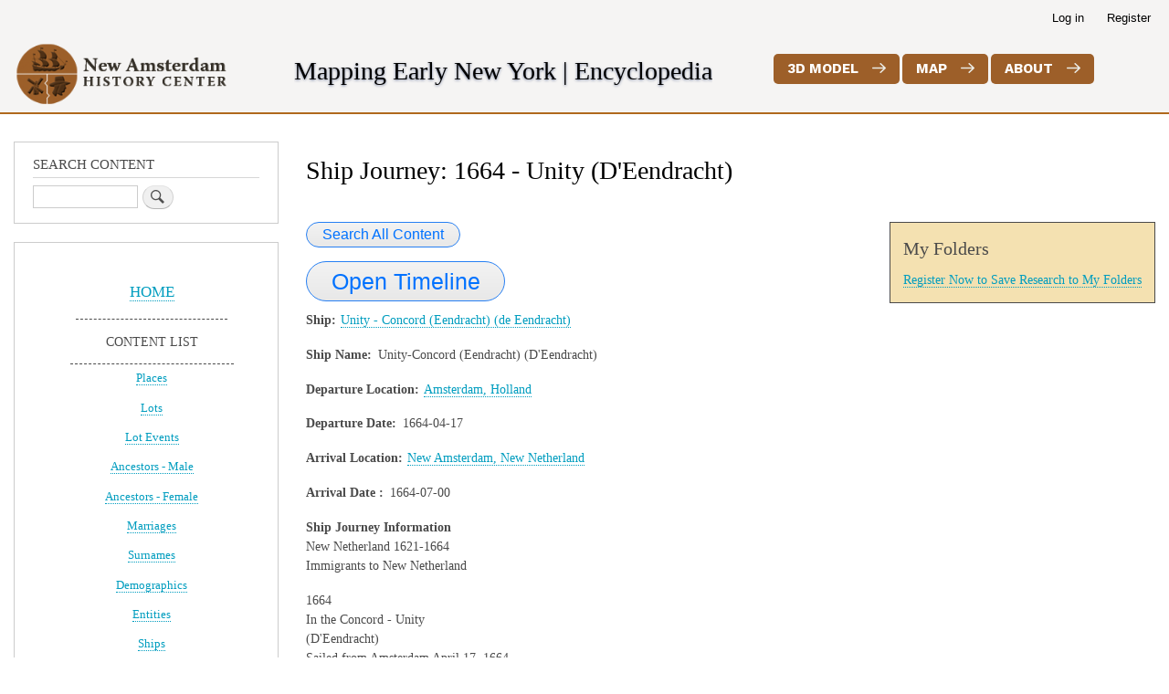

--- FILE ---
content_type: text/html; charset=UTF-8
request_url: https://encyclopedia.nahc-mapping.org/shipjourney/1664-unity-deendracht
body_size: 6672
content:
<!DOCTYPE html>
<html lang="en" dir="ltr">
  <head>
    <meta charset="utf-8" />
<script async src="https://www.googletagmanager.com/gtag/js?id=UA-159545294-1"></script>
<script>window.dataLayer = window.dataLayer || [];function gtag(){dataLayer.push(arguments)};gtag("js", new Date());gtag("set", "developer_id.dMDhkMT", true);gtag("config", "UA-159545294-1", {"groups":"default","anonymize_ip":true,"page_placeholder":"PLACEHOLDER_page_path","allow_ad_personalization_signals":false});</script>
<meta name="Generator" content="Drupal 10 (https://www.drupal.org)" />
<meta name="MobileOptimized" content="width" />
<meta name="HandheldFriendly" content="true" />
<meta name="viewport" content="width=device-width, initial-scale=1.0" />
<link rel="canonical" href="https://encyclopedia.nahc-mapping.org/shipjourney/1664-unity-deendracht" />
<link rel="shortlink" href="https://encyclopedia.nahc-mapping.org/node/734" />

    <title>Ship Journey: 1664 - Unity (D&#039;Eendracht) | Mapping Early New York: Encyclopedia</title>
    <link rel="stylesheet" media="all" href="/sites/default/files/css/css_WHlR9kNiCKy0F1gW3DhQTrPix-jRPSOQhTruhnZFyOw.css?delta=0&amp;language=en&amp;theme=bartik&amp;include=[base64]" />
<link rel="stylesheet" media="all" href="/sites/default/files/css/css_3RcK3p3UWATlVjC6y9Ve-2etjQk5XFisMb_uNf1GInc.css?delta=1&amp;language=en&amp;theme=bartik&amp;include=[base64]" />
<link rel="stylesheet" media="print" href="/sites/default/files/css/css_4NJrFntnyvj4ynVV0uh5j6ZCmhJyqVqoECDaYGu3UF0.css?delta=2&amp;language=en&amp;theme=bartik&amp;include=[base64]" />
<link rel="stylesheet" media="all" href="/sites/default/files/css/css_ekpRYc5KqBQw68nLuEurg7jnrP3OdyXc1k4TeMNHF8o.css?delta=3&amp;language=en&amp;theme=bartik&amp;include=[base64]" />
<link rel="stylesheet" media="all" href="/sites/default/files/asset_injector/css/global-47f506a9fea72e2a412ca7cde40076bc.css?t8k5wt" />
<link rel="stylesheet" media="all" href="/sites/default/files/css/css_oOd0hIW1YoDQLsmSsa3PEo_EWM_jU33xcYcAMvUbmcQ.css?delta=5&amp;language=en&amp;theme=bartik&amp;include=[base64]" />
<link rel="stylesheet" media="all" href="/sites/default/files/asset_injector/css/map_button-52cb69ebb1cdb51d197cf8b5698819db.css?t8k5wt" />
<link rel="stylesheet" media="all" href="/sites/default/files/css/css_HYjUBY9es2smS1w146khdeA3V2yFJ5PNdCKelnjHWQQ.css?delta=7&amp;language=en&amp;theme=bartik&amp;include=[base64]" />
<link rel="stylesheet" media="all" href="/sites/default/files/asset_injector/css/taxlot_display-a9566e99bba3cc20a9f4e4ae30b22c2d.css?t8k5wt" />
<link rel="stylesheet" media="all" href="/sites/default/files/css/css_NugvEuekdr8uvVaFdqRI0XKhtxadLHDZqsw7_jknp_Y.css?delta=9&amp;language=en&amp;theme=bartik&amp;include=[base64]" />

    
  </head>
  <body class="layout-one-sidebar layout-sidebar-first path-node page-node-type-ship-journey">
        <a href="#main-content" class="visually-hidden focusable skip-link">
      Skip to main content
    </a>
    
      <div class="dialog-off-canvas-main-canvas" data-off-canvas-main-canvas>
    <div id="page-wrapper">
  <div id="page">
    <header id="header" class="header" role="banner">
      <div class="section layout-container clearfix">
          <div class="region region-secondary-menu">
    
<nav role="navigation" aria-labelledby="block-bartik-account-menu-menu" id="block-bartik-account-menu" class="block block-menu navigation menu--account">
            
  <h2 class="visually-hidden" id="block-bartik-account-menu-menu">User account menu</h2>
  

        <div class="content">
            <div class="menu-toggle-target menu-toggle-target-show" id="show-block-bartik-account-menu"></div>
      <div class="menu-toggle-target" id="hide-block-bartik-account-menu"></div>
      <a class="menu-toggle" href="#show-block-bartik-account-menu">Show &mdash; User account menu</a>
      <a class="menu-toggle menu-toggle--hide" href="#hide-block-bartik-account-menu">Hide &mdash; User account menu</a>
      
              <ul class="clearfix menu">
                    <li class="menu-item">
        <a href="/user/login" data-drupal-link-system-path="user/login">Log in</a>
              </li>
                <li class="menu-item">
        <a href="/user/register" data-drupal-link-system-path="user/register">Register</a>
              </li>
        </ul>
  


    </div>
  </nav>

  </div>

          <div class="clearfix region region-header">
    <div id="block-logolinked" class="block block-block-content block-block-content7670c005-0f4a-4a59-adeb-439e0e74b060">
  
    
      <div class="content">
      
            <div class="clearfix text-formatted field field--name-body field--type-text-with-summary field--label-hidden field__item"><p>
<a href="http://newamsterdamhistorycenter.org/">
<img class="hide-front" alt="logo2" data-entity-type="file" data-entity-uuid="3e25ed0e-1741-4cfb-8e37-0f9a65258186" src="/sites/default/files/inline-images/logo2.png" width="240" height="86" loading="lazy">
<img class="show-front" alt="logo2" src="/sites/default/files/nahc-text-logo.png" width="240">
</a>
</p>
</div>
      
    </div>
  </div>
<div id="block-header2" class="block block-block-content block-block-content335fa32a-53a1-4e77-8f87-391f62da2d74">
  
      <h2>header2</h2>
    
      <div class="content">
      
            <div class="clearfix text-formatted field field--name-body field--type-text-with-summary field--label-hidden field__item"><p><span class="meny">Mapping Early New York</span> <span class="hide-mobile">|</span> <span class="encyclopedia">Encyclopedia</span></p>

<p class="show-front motto">Where we explore the early history of New Amsterdam and New York City, its diverse people, landscapes, institutions and global legacy today.</p>
</div>
      
    </div>
  </div>
<div id="block-newmapbutton" class="block block-block-content block-block-contentce380f4f-f47a-44f4-bea2-bfad7cdc5cb9">
  
    
      <div class="content">
      
            <div class="clearfix text-formatted field field--name-body field--type-text-with-summary field--label-hidden field__item"><div id="model-3d"><a target="_blank" href="https://newamsterdamhistorycenter.org/full-3d-model/">3D Model</a></div>

<div id="map"><a target="_blank" href="https://nahc-mapping.org/mappingNY/">Map</a></div>

<div id="about"><a href="/about">About</a></div>

<div class="credit show-front">
<div class="credit-text"><span>Mapping Early New York</span> is made possible by support from the Society of Daughters of Holland Dames, the First Families of New York, the Ken Chase Foundation, and the Robert David Lion Gardiner Foundation.</div>

<div class="credit-logos">
<div id="credit-logo">&nbsp;</div>

<div id="credit-logo2">&nbsp;</div>

<div id="credit-logo3">&nbsp;</div>
</div>

<div class="support"><a target="_blank" href="http://newamsterdamhistorycenter.org/support/">Support Us</a></div>
</div>
</div>
      
    </div>
  </div>

  </div>

        
      </div>
    </header>
            <div id="main-wrapper" class="layout-main-wrapper layout-container clearfix">
      <div id="main" class="layout-main clearfix">
        
        <main id="content" class="column main-content" role="main">
          <section class="section">
            <a id="main-content" tabindex="-1"></a>
              <div class="region region-content">
    <div data-drupal-messages-fallback class="hidden"></div><div id="block-bartik-page-title" class="block block-core block-page-title-block">
  
    
      <div class="content">
      

  <h1 class="title page-title"><span class="field field--name-title field--type-string field--label-hidden">Ship Journey: 1664 - Unity (D&#039;Eendracht)</span>
</h1>


    </div>
  </div>
<div id="block-privatelistsblock" class="block block-nahc-custom block-private-lists-block">
  
      <h2>My Folders</h2>
    
      <div class="content">
      
<div class="private-lists-block">
      <a href="/user/register?destination=/node/734">Register Now to Save Research to My Folders</a>
  </div>

    </div>
  </div>
<div class="views-element-container block block-views block-views-blockindex-search-block-1" id="block-views-block-index-search-block-1">
  
    
      <div class="content">
      <div><div class="view view-index-search view-id-index_search view-display-id-block_1 js-view-dom-id-8d2faff1835eafdb8fd8d4cf9656af75dd21cbab64aa96c73cf99114719337ea">
  
    
      
      <div class="view-content">
      

            <div class="views-row"><div class="views-field views-field-title"><span class="field-content"><a id="what-links-here" href="/search/node?keys=1664 - Unity (D&#039;Eendracht)&amp;type=nahc_custom_index&amp;nid=734" class="use-ajax what-links-here button button--generalsearch" data-dialog-type="modal" data-dialog-options="{&quot;width&quot;:800}">Search All Content</a>
<br><a id="timeline-search" href="/search/node?keys=1664 - Unity (D&#039;Eendracht)&amp;type=nahc_custom_timeline&amp;nid=734" class="use-ajax what-links-here button button--timelinesearch" data-dialog-type="modal" data-dialog-options="{&quot;width&quot;:800}">Open Timeline</a></span></div></div>
  



    </div>
  
          </div>
</div>

    </div>
  </div>

<article data-history-node-id="734" class="node node--type-ship-journey node--view-mode-full clearfix">
  <header>
    
          
      </header>
  <div class="node__content clearfix">
    
  <div class="field field--name-field-ship field--type-entity-reference field--label-inline clearfix">
    <div class="field__label">Ship</div>
              <div class="field__item"><a href="/node/1691" hreflang="en">Unity - Concord (Eendracht) (de Eendracht)</a></div>
          </div>

  <div class="field field--name-field-shipname field--type-string field--label-inline clearfix">
    <div class="field__label">Ship Name</div>
              <div class="field__item">Unity-Concord (Eendracht) (D&#039;Eendracht)</div>
          </div>

  <div class="field field--name-field-departloc field--type-entity-reference field--label-inline clearfix">
    <div class="field__label">Departure Location</div>
              <div class="field__item"><a href="/place/amsterdam-holland" hreflang="en">Amsterdam, Holland</a></div>
          </div>

  <div class="field field--name-field-departdate field--type-string field--label-inline clearfix">
    <div class="field__label">Departure Date</div>
              <div class="field__item">1664-04-17</div>
          </div>

  <div class="field field--name-field-arrivloc field--type-entity-reference field--label-inline clearfix">
    <div class="field__label">Arrival Location</div>
              <div class="field__item"><a href="/place/new-amsterdam-new-netherland" hreflang="en">New Amsterdam, New Netherland</a></div>
          </div>

  <div class="field field--name-field-arrivdate field--type-string field--label-inline clearfix">
    <div class="field__label">Arrival Date </div>
              <div class="field__item">1664-07-00</div>
          </div>

  <div class="clearfix text-formatted field field--name-field-raw-info field--type-text-long field--label-above">
    <div class="field__label">Ship Journey Information</div>
              <div class="field__item"><p>New Netherland 1621-1664<br>
Immigrants to New Netherland</p>

<p>1664<br>
In the Concord - Unity<br>
(D'Eendracht)<br>
Sailed from Amsterdam April 17, 1664<br>
Captain Jan Bergen<br>
Arrived at New Amsterdam July, 1664</p>

<p><br>
&nbsp; &nbsp; Abigel Verplanck (Verplancken), and child 4 years of age</p>

<p>&nbsp; &nbsp; Adriaentje Hendricks, and child 3 years of age<br>
&nbsp; &nbsp; (Adriaentien)</p>

<p>&nbsp; &nbsp; Bastiaen Corneliss (Cornelisz), from Maersen</p>

<p>&nbsp; &nbsp; Carel Enjoert (Enjart), from Flanders - and wife and three children ages 4, 8 and 12 years</p>

<p>&nbsp; &nbsp; Claes Andriessen from Holstein<br>
&nbsp; &nbsp; [See Source #77, page 152]</p>

<p>&nbsp; &nbsp; Claes Gerritsen (Gerritsz), and wife and child 4 years of age</p>

<p>&nbsp; &nbsp; Claes Mellis from Great Schermer - and wife and two children ages 5 and 8 years, and servant Jan Taelman</p>

<p>&nbsp; &nbsp; Gerrit Gerritsen from Zwoll</p>

<p>&nbsp; &nbsp; Hendrick Bartholomeus - and five children ages 5, 7, 11, 13 and 15 years</p>

<p>&nbsp; &nbsp; Hendrick Wienrick (Wierinck), from Wesel<br>
&nbsp; &nbsp; [See Source #77, page 435]</p>

<p>&nbsp; &nbsp; Jan Evertsen (Evertsz) van Lier's wife - and child 8 years of age</p>

<p>&nbsp; &nbsp; Jan Taelman</p>

<p>&nbsp; &nbsp; Jentje Jeppes, and wife and three children ages 2, 4 and 5 years</p>

<p>&nbsp; &nbsp; Maes Willems (Willemse), from Hooghland</p>

<p>&nbsp; &nbsp; Maria Van der Haagen and child 4 years of age<br>
&nbsp; &nbsp; (Seravia Vander Hagen)<br>
&nbsp; &nbsp; (Maria Van Haagen, [Source #84])</p>

<p>&nbsp; &nbsp; Sicke Jans from Amsterdam</p>

<p>Source: #77, #83, #84, #86&nbsp;</p></div>
          </div>

  </div>
</article>

  </div>

          </section>
        </main>
                  <div id="sidebar-first" class="column sidebar">
            <aside class="section" role="complementary">
                <div class="region region-sidebar-first">
    <div class="search-block-form block block-search container-inline" data-drupal-selector="search-block-form" id="block-searchform" role="search">
  
      <h2>SEARCH CONTENT</h2>
    
      <div class="content container-inline">
      <form action="/search/node" method="get" id="search-block-form" accept-charset="UTF-8" class="search-form search-block-form">
  <div class="js-form-item form-item js-form-type-search form-type-search js-form-item-keys form-item-keys form-no-label">
      <label for="edit-keys" class="visually-hidden">Search</label>
        <input title="Enter the terms you wish to search for." data-drupal-selector="edit-keys" type="search" id="edit-keys" name="keys" value="" size="15" maxlength="128" class="form-search" />

        </div>
<div data-drupal-selector="edit-actions" class="form-actions js-form-wrapper form-wrapper" id="edit-actions"><input class="search-form__submit button js-form-submit form-submit" data-drupal-selector="edit-submit" type="submit" id="edit-submit" value="Search" />
</div>

</form>

    </div>
  </div>

<nav role="navigation" aria-labelledby="block-sidebarmenu-menu" id="block-sidebarmenu" class="block block-menu navigation menu--sidebar-menu">
            
  <h2 class="visually-hidden" id="block-sidebarmenu-menu">Sidebar Menu</h2>
  

        <div class="content">
            <div class="menu-toggle-target menu-toggle-target-show" id="show-block-sidebarmenu"></div>
      <div class="menu-toggle-target" id="hide-block-sidebarmenu"></div>
      <a class="menu-toggle" href="#show-block-sidebarmenu">Show &mdash; Sidebar Menu</a>
      <a class="menu-toggle menu-toggle--hide" href="#hide-block-sidebarmenu">Hide &mdash; Sidebar Menu</a>
      
              <ul class="clearfix menu">
                    <li class="menu-item">
        <a href="/" data-drupal-link-system-path="&lt;front&gt;">HOME</a>
              </li>
                <li class="menu-item">
        <span>CONTENT LIST</span>
              </li>
                <li class="menu-item">
        <a href="/place-list" data-drupal-link-system-path="place-list">Places</a>
              </li>
                <li class="menu-item">
        <a href="/lots" data-drupal-link-system-path="lots">Lots</a>
              </li>
                <li class="menu-item">
        <a href="/taxlot-events" data-drupal-link-system-path="taxlot-events">Lot Events</a>
              </li>
                <li class="menu-item">
        <a href="/ancestor-male-list" data-drupal-link-system-path="ancestor-male-list">Ancestors - Male</a>
              </li>
                <li class="menu-item">
        <a href="/ancestor-female-list" data-drupal-link-system-path="ancestor-female-list">Ancestors - Female</a>
              </li>
                <li class="menu-item">
        <a href="/marriage-list" data-drupal-link-system-path="marriage-list">Marriages</a>
              </li>
                <li class="menu-item">
        <a href="/surname-list" data-drupal-link-system-path="surname-list">Surnames</a>
              </li>
                <li class="menu-item">
        <a href="/demographics-list" data-drupal-link-system-path="demographics-list">Demographics</a>
              </li>
                <li class="menu-item">
        <a href="/entities" data-drupal-link-system-path="entities">Entities</a>
              </li>
                <li class="menu-item">
        <a href="/ship" data-drupal-link-system-path="ship">Ships</a>
              </li>
                <li class="menu-item">
        <a href="/ship-journey-list" data-drupal-link-system-path="ship-journey-list">Ship Journeys</a>
              </li>
                <li class="menu-item">
        <a href="/object-list" data-drupal-link-system-path="object-list">Objects</a>
              </li>
                <li class="menu-item">
        <a href="/document-finding-aid-and-collections" data-drupal-link-system-path="document-finding-aid-and-collections">Document Collections</a>
              </li>
                <li class="menu-item">
        <a href="/document-list" data-drupal-link-system-path="document-list">Documents</a>
              </li>
                <li class="menu-item">
        <a href="/curriculum-list" data-drupal-link-system-path="curriculum-list">Curricula</a>
              </li>
        </ul>
  


    </div>
  </nav>

  </div>

            </aside>
          </div>
                      </div>
    </div>
        <footer class="site-footer">
      <div class="layout-container">
                          <div class="site-footer__bottom">
              <div class="region region-footer-fifth">
    <div id="block-thedaughtersofhollanddames" class="block block-block-content block-block-contentc2251ee0-e230-4f2a-8b7b-433619b3508f">
  
    
      <div class="content">
      
            <div class="clearfix text-formatted field field--name-body field--type-text-with-summary field--label-hidden field__item"><h2 dir="ltr"><em><strong>Mapping Early New York</strong></em> is made possible by support from the&nbsp;<strong>Society of Daughters of Holland Dames</strong>, the <strong>First Families of New York</strong>, the<strong> Ken Chase Foundation, </strong>the<strong> Netherland-America Foundation</strong>, the<strong> Consul General of the Kingdom of the Netherlands</strong>,&nbsp;&nbsp;<strong>Robert David Lion Gardiner Foundation, and donors like you.&nbsp;&nbsp;</strong></h2></div>
      
    </div>
  </div>
<div id="block-line2" class="block block-block-content block-block-content2ccaa27b-478e-4d46-8e9a-6a3814227bab">
  
    
      <div class="content">
      
            <div class="clearfix text-formatted field field--name-body field--type-text-with-summary field--label-hidden field__item"><hr size="0.5"></div>
      
    </div>
  </div>
<div id="block-supportlink" class="block block-block-content block-block-content9e6cd35b-2e1b-4803-aebf-7f23291a8033">
  
    
      <div class="content">
      
            <div class="clearfix text-formatted field field--name-body field--type-text-with-summary field--label-hidden field__item"><h2><a href="http://newamsterdamhistorycenter.org/support/">Support Us</a></h2></div>
      
    </div>
  </div>

  </div>

          </div>
              </div>
    </footer>
  </div>
</div>

  </div>

    
    <script type="application/json" data-drupal-selector="drupal-settings-json">{"path":{"baseUrl":"\/","pathPrefix":"","currentPath":"node\/734","currentPathIsAdmin":false,"isFront":false,"currentLanguage":"en"},"pluralDelimiter":"\u0003","suppressDeprecationErrors":true,"ajaxPageState":{"libraries":"[base64]","theme":"bartik","theme_token":null},"ajaxTrustedUrl":{"\/search\/node":true},"google_analytics":{"account":"UA-159545294-1","trackOutbound":true,"trackMailto":true,"trackTel":true,"trackDownload":true,"trackDownloadExtensions":"7z|aac|arc|arj|asf|asx|avi|bin|csv|doc(x|m)?|dot(x|m)?|exe|flv|gif|gz|gzip|hqx|jar|jpe?g|js|mp(2|3|4|e?g)|mov(ie)?|msi|msp|pdf|phps|png|ppt(x|m)?|pot(x|m)?|pps(x|m)?|ppam|sld(x|m)?|thmx|qtm?|ra(m|r)?|sea|sit|tar|tgz|torrent|txt|wav|wma|wmv|wpd|xls(x|m|b)?|xlt(x|m)|xlam|xml|z|zip"},"data":{"extlink":{"extTarget":true,"extTargetAppendNewWindowLabel":"(opens in a new window)","extTargetNoOverride":false,"extNofollow":false,"extTitleNoOverride":false,"extNoreferrer":true,"extFollowNoOverride":false,"extClass":"ext","extLabel":"(link is external)","extImgClass":false,"extSubdomains":false,"extExclude":"","extInclude":"","extCssExclude":".path-frontpage, #header","extCssInclude":"","extCssExplicit":"","extAlert":false,"extAlertText":"This link will take you to an external web site. We are not responsible for their content.","extHideIcons":false,"mailtoClass":"mailto","telClass":"","mailtoLabel":"(link sends email)","telLabel":"(link is a phone number)","extUseFontAwesome":false,"extIconPlacement":"before","extPreventOrphan":false,"extFaLinkClasses":"fa fa-external-link","extFaMailtoClasses":"fa fa-envelope-o","extAdditionalLinkClasses":"","extAdditionalMailtoClasses":"","extAdditionalTelClasses":"","extFaTelClasses":"fa fa-phone","whitelistedDomains":[],"extExcludeNoreferrer":""}},"user":{"uid":0,"permissionsHash":"69f6ca73e39a295ca03aaad18955e49d0558f4853facea07a667dd90da08bcbc"}}</script>
<script src="/sites/default/files/js/js_chpwwUe62MIS2kj9Gme8v5PKkWN3o74t2hK8hY05thE.js?scope=footer&amp;delta=0&amp;language=en&amp;theme=bartik&amp;include=eJxLrSjJyczL1k8pKi1IzNFLhXB10vPz03NS4xPzEnMqSzKTi_XRBXTyEjOS45NLi0vyc_WR2AAOpiAK"></script>

  </body>
</html>


--- FILE ---
content_type: text/css
request_url: https://encyclopedia.nahc-mapping.org/sites/default/files/asset_injector/css/global-47f506a9fea72e2a412ca7cde40076bc.css?t8k5wt
body_size: 436
content:
body {
  background: #ffffff;
}
.show-front {
  display: none;
}
#block-header2 {
    /*height: 95px;*/
    /*float: left;*/
    float: none;
    /*margin: 0.357em 0 0;*/
    margin: 0em 0 0;
    line-height: 66px;
    font-size: 28px;
    color: black;
    font-family: 'Consolas';
    text-shadow: #717c9b 0 1px 3px;
}

#block-header2 p,
#block-header2 .field {
  margin:0;
}

.header {
		border-bottom: 2px solid #b0691d;
		/*max-height: 83px;*/
}



#block-logolinked {
  float:left;
  margin: 0px 0 0 0;
}

.block-logolinked .img {
 height: 10px;
}

.region-header {
  display: flex;
  justify-content: space-between;
  flex-wrap: wrap;
}
.region-header p,
.region-header .field{
  margin: 0;
}

@media (max-width: 850px) {
  .region-header {
    justify-content: center;
  }
  #block-header2 p {
    text-align: center;
  }
  .hide-mobile {display:none;}
}

--- FILE ---
content_type: text/css
request_url: https://encyclopedia.nahc-mapping.org/sites/default/files/css/css_oOd0hIW1YoDQLsmSsa3PEo_EWM_jU33xcYcAMvUbmcQ.css?delta=5&language=en&theme=bartik&include=eJx1kVFywzAIRC_kWkdisEQcJQg8Ajd2T18lcT6aKj_MaPcJFgnNyCHLhaJrDdFsxBh1FYdCsg743z9ldqoGS9WFKiDnWRrrXVa1sT1nZp2Qe845JwLRVjAlmFZ3FeuBBZfD7rlCN7DWasL6cRUjrPHccxw3VoeUbWHcu0QuxFlaSkkwk1BFhmdDaPrVhjbZ8zVEbrf3cUKjN6mQGc70Tt53f0nPZ_oy31vPeYhaKaS6LsgjXnD7I6SMrAcjWkv7mR8aaPN7nBd0HAfbzamER6rvTDcLjzoWTSvTL6oD0ks
body_size: 136
content:
/* @license GPL-2.0-or-later https://www.drupal.org/licensing/faq */
.view-header a[href*="node/add/"]{display:none !important;}
